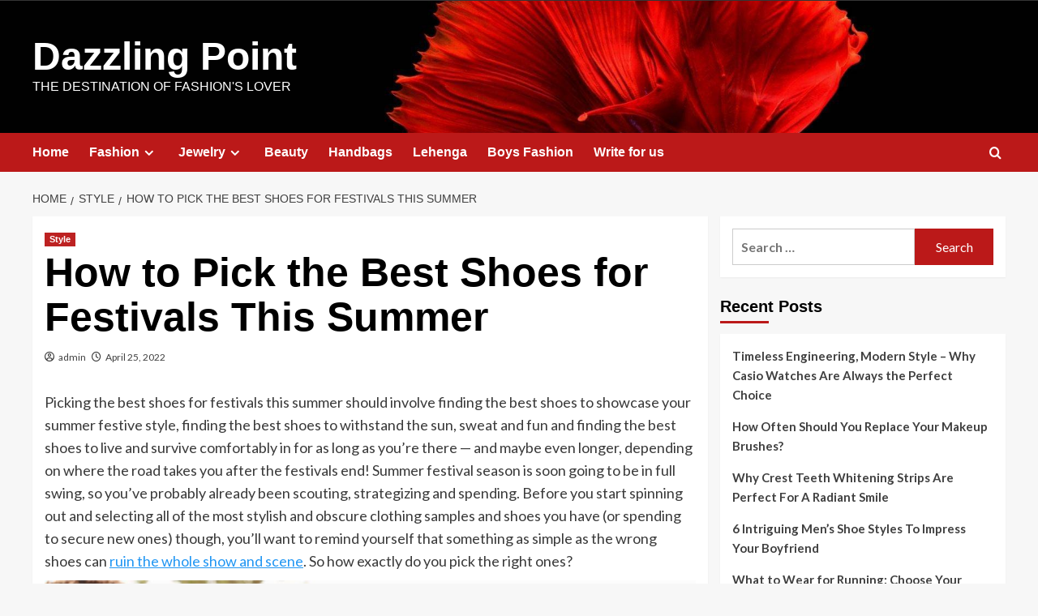

--- FILE ---
content_type: text/html; charset=UTF-8
request_url: https://dazzlingpoint.com/how-to-pick-the-best-shoes-for-festivals-this-summer/
body_size: 16672
content:
<!doctype html>
<html lang="en-US">

<head>
    <meta charset="UTF-8">
    <meta name="viewport" content="width=device-width, initial-scale=1">
    <link rel="profile" href="https://gmpg.org/xfn/11">
    <meta name='robots' content='index, follow, max-image-preview:large, max-snippet:-1, max-video-preview:-1' />
	<style>img:is([sizes="auto" i], [sizes^="auto," i]) { contain-intrinsic-size: 3000px 1500px }</style>
	<link rel='preload' href='https://fonts.googleapis.com/css?family=Source%2BSans%2BPro%3A400%2C700%7CLato%3A400%2C700&#038;subset=latin&#038;display=swap' as='style' onload="this.onload=null;this.rel='stylesheet'" type='text/css' media='all' crossorigin='anonymous'>
<link rel='preconnect' href='https://fonts.googleapis.com' crossorigin='anonymous'>
<link rel='preconnect' href='https://fonts.gstatic.com' crossorigin='anonymous'>

	<!-- This site is optimized with the Yoast SEO plugin v25.9 - https://yoast.com/wordpress/plugins/seo/ -->
	<title>How to Pick the Best Shoes for Festivals This Summer - Dazzling Point</title>
	<meta name="description" content=": Picking the best shoes for festivals this summer should involve finding the best shoes to showcase your summer festive style, finding the best shoes to" />
	<link rel="canonical" href="https://dazzlingpoint.com/how-to-pick-the-best-shoes-for-festivals-this-summer/" />
	<meta property="og:locale" content="en_US" />
	<meta property="og:type" content="article" />
	<meta property="og:title" content="How to Pick the Best Shoes for Festivals This Summer - Dazzling Point" />
	<meta property="og:description" content=": Picking the best shoes for festivals this summer should involve finding the best shoes to showcase your summer festive style, finding the best shoes to" />
	<meta property="og:url" content="https://dazzlingpoint.com/how-to-pick-the-best-shoes-for-festivals-this-summer/" />
	<meta property="og:site_name" content="Dazzling Point" />
	<meta property="article:published_time" content="2022-04-25T06:02:02+00:00" />
	<meta property="article:modified_time" content="2022-10-06T12:27:42+00:00" />
	<meta property="og:image" content="https://lh6.googleusercontent.com/ul4Tankug4zYybprOWY87czA8Zvxx-cOh7kgWwmqn7eHajVShaK02KA3AddmhqQNlWXCW8kCictcNDVWsgvz6JYabEsxf8u4FGM8drY7PdMUuNkKyMiYS8yg_60U3o4DIvLc-NYL" />
	<meta name="author" content="admin" />
	<meta name="twitter:card" content="summary_large_image" />
	<meta name="twitter:label1" content="Written by" />
	<meta name="twitter:data1" content="admin" />
	<meta name="twitter:label2" content="Est. reading time" />
	<meta name="twitter:data2" content="6 minutes" />
	<script type="application/ld+json" class="yoast-schema-graph">{"@context":"https://schema.org","@graph":[{"@type":"WebPage","@id":"https://dazzlingpoint.com/how-to-pick-the-best-shoes-for-festivals-this-summer/","url":"https://dazzlingpoint.com/how-to-pick-the-best-shoes-for-festivals-this-summer/","name":"How to Pick the Best Shoes for Festivals This Summer - Dazzling Point","isPartOf":{"@id":"https://dazzlingpoint.com/#website"},"primaryImageOfPage":{"@id":"https://dazzlingpoint.com/how-to-pick-the-best-shoes-for-festivals-this-summer/#primaryimage"},"image":{"@id":"https://dazzlingpoint.com/how-to-pick-the-best-shoes-for-festivals-this-summer/#primaryimage"},"thumbnailUrl":"https://lh6.googleusercontent.com/ul4Tankug4zYybprOWY87czA8Zvxx-cOh7kgWwmqn7eHajVShaK02KA3AddmhqQNlWXCW8kCictcNDVWsgvz6JYabEsxf8u4FGM8drY7PdMUuNkKyMiYS8yg_60U3o4DIvLc-NYL","datePublished":"2022-04-25T06:02:02+00:00","dateModified":"2022-10-06T12:27:42+00:00","author":{"@id":"https://dazzlingpoint.com/#/schema/person/d8e3adf0af7aa06a07a7ea48d8bdf02a"},"description":": Picking the best shoes for festivals this summer should involve finding the best shoes to showcase your summer festive style, finding the best shoes to","breadcrumb":{"@id":"https://dazzlingpoint.com/how-to-pick-the-best-shoes-for-festivals-this-summer/#breadcrumb"},"inLanguage":"en-US","potentialAction":[{"@type":"ReadAction","target":["https://dazzlingpoint.com/how-to-pick-the-best-shoes-for-festivals-this-summer/"]}]},{"@type":"ImageObject","inLanguage":"en-US","@id":"https://dazzlingpoint.com/how-to-pick-the-best-shoes-for-festivals-this-summer/#primaryimage","url":"https://lh6.googleusercontent.com/ul4Tankug4zYybprOWY87czA8Zvxx-cOh7kgWwmqn7eHajVShaK02KA3AddmhqQNlWXCW8kCictcNDVWsgvz6JYabEsxf8u4FGM8drY7PdMUuNkKyMiYS8yg_60U3o4DIvLc-NYL","contentUrl":"https://lh6.googleusercontent.com/ul4Tankug4zYybprOWY87czA8Zvxx-cOh7kgWwmqn7eHajVShaK02KA3AddmhqQNlWXCW8kCictcNDVWsgvz6JYabEsxf8u4FGM8drY7PdMUuNkKyMiYS8yg_60U3o4DIvLc-NYL"},{"@type":"BreadcrumbList","@id":"https://dazzlingpoint.com/how-to-pick-the-best-shoes-for-festivals-this-summer/#breadcrumb","itemListElement":[{"@type":"ListItem","position":1,"name":"Home","item":"https://dazzlingpoint.com/"},{"@type":"ListItem","position":2,"name":"How to Pick the Best Shoes for Festivals This Summer"}]},{"@type":"WebSite","@id":"https://dazzlingpoint.com/#website","url":"https://dazzlingpoint.com/","name":"Dazzling Point","description":"The Destination of fashion&#039;s lover","potentialAction":[{"@type":"SearchAction","target":{"@type":"EntryPoint","urlTemplate":"https://dazzlingpoint.com/?s={search_term_string}"},"query-input":{"@type":"PropertyValueSpecification","valueRequired":true,"valueName":"search_term_string"}}],"inLanguage":"en-US"},{"@type":"Person","@id":"https://dazzlingpoint.com/#/schema/person/d8e3adf0af7aa06a07a7ea48d8bdf02a","name":"admin","image":{"@type":"ImageObject","inLanguage":"en-US","@id":"https://dazzlingpoint.com/#/schema/person/image/","url":"https://secure.gravatar.com/avatar/c824f5f4c349ece80de9a6c8043b6f248d7a43e56cf6c51b28cc8306ab3e9147?s=96&d=mm&r=g","contentUrl":"https://secure.gravatar.com/avatar/c824f5f4c349ece80de9a6c8043b6f248d7a43e56cf6c51b28cc8306ab3e9147?s=96&d=mm&r=g","caption":"admin"},"url":"https://dazzlingpoint.com/author/admin/"}]}</script>
	<!-- / Yoast SEO plugin. -->


<link rel='dns-prefetch' href='//fonts.googleapis.com' />
<link rel='preconnect' href='https://fonts.googleapis.com' />
<link rel='preconnect' href='https://fonts.gstatic.com' />
<link rel="alternate" type="application/rss+xml" title="Dazzling Point &raquo; Feed" href="https://dazzlingpoint.com/feed/" />
<link rel="alternate" type="application/rss+xml" title="Dazzling Point &raquo; Comments Feed" href="https://dazzlingpoint.com/comments/feed/" />
<link rel="alternate" type="application/rss+xml" title="Dazzling Point &raquo; How to Pick the Best Shoes for Festivals This Summer Comments Feed" href="https://dazzlingpoint.com/how-to-pick-the-best-shoes-for-festivals-this-summer/feed/" />
<script type="text/javascript">
/* <![CDATA[ */
window._wpemojiSettings = {"baseUrl":"https:\/\/s.w.org\/images\/core\/emoji\/16.0.1\/72x72\/","ext":".png","svgUrl":"https:\/\/s.w.org\/images\/core\/emoji\/16.0.1\/svg\/","svgExt":".svg","source":{"concatemoji":"https:\/\/dazzlingpoint.com\/wp-includes\/js\/wp-emoji-release.min.js?ver=6.8.3"}};
/*! This file is auto-generated */
!function(s,n){var o,i,e;function c(e){try{var t={supportTests:e,timestamp:(new Date).valueOf()};sessionStorage.setItem(o,JSON.stringify(t))}catch(e){}}function p(e,t,n){e.clearRect(0,0,e.canvas.width,e.canvas.height),e.fillText(t,0,0);var t=new Uint32Array(e.getImageData(0,0,e.canvas.width,e.canvas.height).data),a=(e.clearRect(0,0,e.canvas.width,e.canvas.height),e.fillText(n,0,0),new Uint32Array(e.getImageData(0,0,e.canvas.width,e.canvas.height).data));return t.every(function(e,t){return e===a[t]})}function u(e,t){e.clearRect(0,0,e.canvas.width,e.canvas.height),e.fillText(t,0,0);for(var n=e.getImageData(16,16,1,1),a=0;a<n.data.length;a++)if(0!==n.data[a])return!1;return!0}function f(e,t,n,a){switch(t){case"flag":return n(e,"\ud83c\udff3\ufe0f\u200d\u26a7\ufe0f","\ud83c\udff3\ufe0f\u200b\u26a7\ufe0f")?!1:!n(e,"\ud83c\udde8\ud83c\uddf6","\ud83c\udde8\u200b\ud83c\uddf6")&&!n(e,"\ud83c\udff4\udb40\udc67\udb40\udc62\udb40\udc65\udb40\udc6e\udb40\udc67\udb40\udc7f","\ud83c\udff4\u200b\udb40\udc67\u200b\udb40\udc62\u200b\udb40\udc65\u200b\udb40\udc6e\u200b\udb40\udc67\u200b\udb40\udc7f");case"emoji":return!a(e,"\ud83e\udedf")}return!1}function g(e,t,n,a){var r="undefined"!=typeof WorkerGlobalScope&&self instanceof WorkerGlobalScope?new OffscreenCanvas(300,150):s.createElement("canvas"),o=r.getContext("2d",{willReadFrequently:!0}),i=(o.textBaseline="top",o.font="600 32px Arial",{});return e.forEach(function(e){i[e]=t(o,e,n,a)}),i}function t(e){var t=s.createElement("script");t.src=e,t.defer=!0,s.head.appendChild(t)}"undefined"!=typeof Promise&&(o="wpEmojiSettingsSupports",i=["flag","emoji"],n.supports={everything:!0,everythingExceptFlag:!0},e=new Promise(function(e){s.addEventListener("DOMContentLoaded",e,{once:!0})}),new Promise(function(t){var n=function(){try{var e=JSON.parse(sessionStorage.getItem(o));if("object"==typeof e&&"number"==typeof e.timestamp&&(new Date).valueOf()<e.timestamp+604800&&"object"==typeof e.supportTests)return e.supportTests}catch(e){}return null}();if(!n){if("undefined"!=typeof Worker&&"undefined"!=typeof OffscreenCanvas&&"undefined"!=typeof URL&&URL.createObjectURL&&"undefined"!=typeof Blob)try{var e="postMessage("+g.toString()+"("+[JSON.stringify(i),f.toString(),p.toString(),u.toString()].join(",")+"));",a=new Blob([e],{type:"text/javascript"}),r=new Worker(URL.createObjectURL(a),{name:"wpTestEmojiSupports"});return void(r.onmessage=function(e){c(n=e.data),r.terminate(),t(n)})}catch(e){}c(n=g(i,f,p,u))}t(n)}).then(function(e){for(var t in e)n.supports[t]=e[t],n.supports.everything=n.supports.everything&&n.supports[t],"flag"!==t&&(n.supports.everythingExceptFlag=n.supports.everythingExceptFlag&&n.supports[t]);n.supports.everythingExceptFlag=n.supports.everythingExceptFlag&&!n.supports.flag,n.DOMReady=!1,n.readyCallback=function(){n.DOMReady=!0}}).then(function(){return e}).then(function(){var e;n.supports.everything||(n.readyCallback(),(e=n.source||{}).concatemoji?t(e.concatemoji):e.wpemoji&&e.twemoji&&(t(e.twemoji),t(e.wpemoji)))}))}((window,document),window._wpemojiSettings);
/* ]]> */
</script>

<style id='wp-emoji-styles-inline-css' type='text/css'>

	img.wp-smiley, img.emoji {
		display: inline !important;
		border: none !important;
		box-shadow: none !important;
		height: 1em !important;
		width: 1em !important;
		margin: 0 0.07em !important;
		vertical-align: -0.1em !important;
		background: none !important;
		padding: 0 !important;
	}
</style>
<link rel='stylesheet' id='wp-block-library-css' href='https://dazzlingpoint.com/wp-includes/css/dist/block-library/style.min.css?ver=6.8.3' type='text/css' media='all' />
<style id='wp-block-library-theme-inline-css' type='text/css'>
.wp-block-audio :where(figcaption){color:#555;font-size:13px;text-align:center}.is-dark-theme .wp-block-audio :where(figcaption){color:#ffffffa6}.wp-block-audio{margin:0 0 1em}.wp-block-code{border:1px solid #ccc;border-radius:4px;font-family:Menlo,Consolas,monaco,monospace;padding:.8em 1em}.wp-block-embed :where(figcaption){color:#555;font-size:13px;text-align:center}.is-dark-theme .wp-block-embed :where(figcaption){color:#ffffffa6}.wp-block-embed{margin:0 0 1em}.blocks-gallery-caption{color:#555;font-size:13px;text-align:center}.is-dark-theme .blocks-gallery-caption{color:#ffffffa6}:root :where(.wp-block-image figcaption){color:#555;font-size:13px;text-align:center}.is-dark-theme :root :where(.wp-block-image figcaption){color:#ffffffa6}.wp-block-image{margin:0 0 1em}.wp-block-pullquote{border-bottom:4px solid;border-top:4px solid;color:currentColor;margin-bottom:1.75em}.wp-block-pullquote cite,.wp-block-pullquote footer,.wp-block-pullquote__citation{color:currentColor;font-size:.8125em;font-style:normal;text-transform:uppercase}.wp-block-quote{border-left:.25em solid;margin:0 0 1.75em;padding-left:1em}.wp-block-quote cite,.wp-block-quote footer{color:currentColor;font-size:.8125em;font-style:normal;position:relative}.wp-block-quote:where(.has-text-align-right){border-left:none;border-right:.25em solid;padding-left:0;padding-right:1em}.wp-block-quote:where(.has-text-align-center){border:none;padding-left:0}.wp-block-quote.is-large,.wp-block-quote.is-style-large,.wp-block-quote:where(.is-style-plain){border:none}.wp-block-search .wp-block-search__label{font-weight:700}.wp-block-search__button{border:1px solid #ccc;padding:.375em .625em}:where(.wp-block-group.has-background){padding:1.25em 2.375em}.wp-block-separator.has-css-opacity{opacity:.4}.wp-block-separator{border:none;border-bottom:2px solid;margin-left:auto;margin-right:auto}.wp-block-separator.has-alpha-channel-opacity{opacity:1}.wp-block-separator:not(.is-style-wide):not(.is-style-dots){width:100px}.wp-block-separator.has-background:not(.is-style-dots){border-bottom:none;height:1px}.wp-block-separator.has-background:not(.is-style-wide):not(.is-style-dots){height:2px}.wp-block-table{margin:0 0 1em}.wp-block-table td,.wp-block-table th{word-break:normal}.wp-block-table :where(figcaption){color:#555;font-size:13px;text-align:center}.is-dark-theme .wp-block-table :where(figcaption){color:#ffffffa6}.wp-block-video :where(figcaption){color:#555;font-size:13px;text-align:center}.is-dark-theme .wp-block-video :where(figcaption){color:#ffffffa6}.wp-block-video{margin:0 0 1em}:root :where(.wp-block-template-part.has-background){margin-bottom:0;margin-top:0;padding:1.25em 2.375em}
</style>
<style id='global-styles-inline-css' type='text/css'>
:root{--wp--preset--aspect-ratio--square: 1;--wp--preset--aspect-ratio--4-3: 4/3;--wp--preset--aspect-ratio--3-4: 3/4;--wp--preset--aspect-ratio--3-2: 3/2;--wp--preset--aspect-ratio--2-3: 2/3;--wp--preset--aspect-ratio--16-9: 16/9;--wp--preset--aspect-ratio--9-16: 9/16;--wp--preset--color--black: #000000;--wp--preset--color--cyan-bluish-gray: #abb8c3;--wp--preset--color--white: #ffffff;--wp--preset--color--pale-pink: #f78da7;--wp--preset--color--vivid-red: #cf2e2e;--wp--preset--color--luminous-vivid-orange: #ff6900;--wp--preset--color--luminous-vivid-amber: #fcb900;--wp--preset--color--light-green-cyan: #7bdcb5;--wp--preset--color--vivid-green-cyan: #00d084;--wp--preset--color--pale-cyan-blue: #8ed1fc;--wp--preset--color--vivid-cyan-blue: #0693e3;--wp--preset--color--vivid-purple: #9b51e0;--wp--preset--gradient--vivid-cyan-blue-to-vivid-purple: linear-gradient(135deg,rgba(6,147,227,1) 0%,rgb(155,81,224) 100%);--wp--preset--gradient--light-green-cyan-to-vivid-green-cyan: linear-gradient(135deg,rgb(122,220,180) 0%,rgb(0,208,130) 100%);--wp--preset--gradient--luminous-vivid-amber-to-luminous-vivid-orange: linear-gradient(135deg,rgba(252,185,0,1) 0%,rgba(255,105,0,1) 100%);--wp--preset--gradient--luminous-vivid-orange-to-vivid-red: linear-gradient(135deg,rgba(255,105,0,1) 0%,rgb(207,46,46) 100%);--wp--preset--gradient--very-light-gray-to-cyan-bluish-gray: linear-gradient(135deg,rgb(238,238,238) 0%,rgb(169,184,195) 100%);--wp--preset--gradient--cool-to-warm-spectrum: linear-gradient(135deg,rgb(74,234,220) 0%,rgb(151,120,209) 20%,rgb(207,42,186) 40%,rgb(238,44,130) 60%,rgb(251,105,98) 80%,rgb(254,248,76) 100%);--wp--preset--gradient--blush-light-purple: linear-gradient(135deg,rgb(255,206,236) 0%,rgb(152,150,240) 100%);--wp--preset--gradient--blush-bordeaux: linear-gradient(135deg,rgb(254,205,165) 0%,rgb(254,45,45) 50%,rgb(107,0,62) 100%);--wp--preset--gradient--luminous-dusk: linear-gradient(135deg,rgb(255,203,112) 0%,rgb(199,81,192) 50%,rgb(65,88,208) 100%);--wp--preset--gradient--pale-ocean: linear-gradient(135deg,rgb(255,245,203) 0%,rgb(182,227,212) 50%,rgb(51,167,181) 100%);--wp--preset--gradient--electric-grass: linear-gradient(135deg,rgb(202,248,128) 0%,rgb(113,206,126) 100%);--wp--preset--gradient--midnight: linear-gradient(135deg,rgb(2,3,129) 0%,rgb(40,116,252) 100%);--wp--preset--font-size--small: 13px;--wp--preset--font-size--medium: 20px;--wp--preset--font-size--large: 36px;--wp--preset--font-size--x-large: 42px;--wp--preset--spacing--20: 0.44rem;--wp--preset--spacing--30: 0.67rem;--wp--preset--spacing--40: 1rem;--wp--preset--spacing--50: 1.5rem;--wp--preset--spacing--60: 2.25rem;--wp--preset--spacing--70: 3.38rem;--wp--preset--spacing--80: 5.06rem;--wp--preset--shadow--natural: 6px 6px 9px rgba(0, 0, 0, 0.2);--wp--preset--shadow--deep: 12px 12px 50px rgba(0, 0, 0, 0.4);--wp--preset--shadow--sharp: 6px 6px 0px rgba(0, 0, 0, 0.2);--wp--preset--shadow--outlined: 6px 6px 0px -3px rgba(255, 255, 255, 1), 6px 6px rgba(0, 0, 0, 1);--wp--preset--shadow--crisp: 6px 6px 0px rgba(0, 0, 0, 1);}:root { --wp--style--global--content-size: 740px;--wp--style--global--wide-size: 1200px; }:where(body) { margin: 0; }.wp-site-blocks > .alignleft { float: left; margin-right: 2em; }.wp-site-blocks > .alignright { float: right; margin-left: 2em; }.wp-site-blocks > .aligncenter { justify-content: center; margin-left: auto; margin-right: auto; }:where(.wp-site-blocks) > * { margin-block-start: 24px; margin-block-end: 0; }:where(.wp-site-blocks) > :first-child { margin-block-start: 0; }:where(.wp-site-blocks) > :last-child { margin-block-end: 0; }:root { --wp--style--block-gap: 24px; }:root :where(.is-layout-flow) > :first-child{margin-block-start: 0;}:root :where(.is-layout-flow) > :last-child{margin-block-end: 0;}:root :where(.is-layout-flow) > *{margin-block-start: 24px;margin-block-end: 0;}:root :where(.is-layout-constrained) > :first-child{margin-block-start: 0;}:root :where(.is-layout-constrained) > :last-child{margin-block-end: 0;}:root :where(.is-layout-constrained) > *{margin-block-start: 24px;margin-block-end: 0;}:root :where(.is-layout-flex){gap: 24px;}:root :where(.is-layout-grid){gap: 24px;}.is-layout-flow > .alignleft{float: left;margin-inline-start: 0;margin-inline-end: 2em;}.is-layout-flow > .alignright{float: right;margin-inline-start: 2em;margin-inline-end: 0;}.is-layout-flow > .aligncenter{margin-left: auto !important;margin-right: auto !important;}.is-layout-constrained > .alignleft{float: left;margin-inline-start: 0;margin-inline-end: 2em;}.is-layout-constrained > .alignright{float: right;margin-inline-start: 2em;margin-inline-end: 0;}.is-layout-constrained > .aligncenter{margin-left: auto !important;margin-right: auto !important;}.is-layout-constrained > :where(:not(.alignleft):not(.alignright):not(.alignfull)){max-width: var(--wp--style--global--content-size);margin-left: auto !important;margin-right: auto !important;}.is-layout-constrained > .alignwide{max-width: var(--wp--style--global--wide-size);}body .is-layout-flex{display: flex;}.is-layout-flex{flex-wrap: wrap;align-items: center;}.is-layout-flex > :is(*, div){margin: 0;}body .is-layout-grid{display: grid;}.is-layout-grid > :is(*, div){margin: 0;}body{padding-top: 0px;padding-right: 0px;padding-bottom: 0px;padding-left: 0px;}a:where(:not(.wp-element-button)){text-decoration: none;}:root :where(.wp-element-button, .wp-block-button__link){background-color: #32373c;border-width: 0;color: #fff;font-family: inherit;font-size: inherit;line-height: inherit;padding: calc(0.667em + 2px) calc(1.333em + 2px);text-decoration: none;}.has-black-color{color: var(--wp--preset--color--black) !important;}.has-cyan-bluish-gray-color{color: var(--wp--preset--color--cyan-bluish-gray) !important;}.has-white-color{color: var(--wp--preset--color--white) !important;}.has-pale-pink-color{color: var(--wp--preset--color--pale-pink) !important;}.has-vivid-red-color{color: var(--wp--preset--color--vivid-red) !important;}.has-luminous-vivid-orange-color{color: var(--wp--preset--color--luminous-vivid-orange) !important;}.has-luminous-vivid-amber-color{color: var(--wp--preset--color--luminous-vivid-amber) !important;}.has-light-green-cyan-color{color: var(--wp--preset--color--light-green-cyan) !important;}.has-vivid-green-cyan-color{color: var(--wp--preset--color--vivid-green-cyan) !important;}.has-pale-cyan-blue-color{color: var(--wp--preset--color--pale-cyan-blue) !important;}.has-vivid-cyan-blue-color{color: var(--wp--preset--color--vivid-cyan-blue) !important;}.has-vivid-purple-color{color: var(--wp--preset--color--vivid-purple) !important;}.has-black-background-color{background-color: var(--wp--preset--color--black) !important;}.has-cyan-bluish-gray-background-color{background-color: var(--wp--preset--color--cyan-bluish-gray) !important;}.has-white-background-color{background-color: var(--wp--preset--color--white) !important;}.has-pale-pink-background-color{background-color: var(--wp--preset--color--pale-pink) !important;}.has-vivid-red-background-color{background-color: var(--wp--preset--color--vivid-red) !important;}.has-luminous-vivid-orange-background-color{background-color: var(--wp--preset--color--luminous-vivid-orange) !important;}.has-luminous-vivid-amber-background-color{background-color: var(--wp--preset--color--luminous-vivid-amber) !important;}.has-light-green-cyan-background-color{background-color: var(--wp--preset--color--light-green-cyan) !important;}.has-vivid-green-cyan-background-color{background-color: var(--wp--preset--color--vivid-green-cyan) !important;}.has-pale-cyan-blue-background-color{background-color: var(--wp--preset--color--pale-cyan-blue) !important;}.has-vivid-cyan-blue-background-color{background-color: var(--wp--preset--color--vivid-cyan-blue) !important;}.has-vivid-purple-background-color{background-color: var(--wp--preset--color--vivid-purple) !important;}.has-black-border-color{border-color: var(--wp--preset--color--black) !important;}.has-cyan-bluish-gray-border-color{border-color: var(--wp--preset--color--cyan-bluish-gray) !important;}.has-white-border-color{border-color: var(--wp--preset--color--white) !important;}.has-pale-pink-border-color{border-color: var(--wp--preset--color--pale-pink) !important;}.has-vivid-red-border-color{border-color: var(--wp--preset--color--vivid-red) !important;}.has-luminous-vivid-orange-border-color{border-color: var(--wp--preset--color--luminous-vivid-orange) !important;}.has-luminous-vivid-amber-border-color{border-color: var(--wp--preset--color--luminous-vivid-amber) !important;}.has-light-green-cyan-border-color{border-color: var(--wp--preset--color--light-green-cyan) !important;}.has-vivid-green-cyan-border-color{border-color: var(--wp--preset--color--vivid-green-cyan) !important;}.has-pale-cyan-blue-border-color{border-color: var(--wp--preset--color--pale-cyan-blue) !important;}.has-vivid-cyan-blue-border-color{border-color: var(--wp--preset--color--vivid-cyan-blue) !important;}.has-vivid-purple-border-color{border-color: var(--wp--preset--color--vivid-purple) !important;}.has-vivid-cyan-blue-to-vivid-purple-gradient-background{background: var(--wp--preset--gradient--vivid-cyan-blue-to-vivid-purple) !important;}.has-light-green-cyan-to-vivid-green-cyan-gradient-background{background: var(--wp--preset--gradient--light-green-cyan-to-vivid-green-cyan) !important;}.has-luminous-vivid-amber-to-luminous-vivid-orange-gradient-background{background: var(--wp--preset--gradient--luminous-vivid-amber-to-luminous-vivid-orange) !important;}.has-luminous-vivid-orange-to-vivid-red-gradient-background{background: var(--wp--preset--gradient--luminous-vivid-orange-to-vivid-red) !important;}.has-very-light-gray-to-cyan-bluish-gray-gradient-background{background: var(--wp--preset--gradient--very-light-gray-to-cyan-bluish-gray) !important;}.has-cool-to-warm-spectrum-gradient-background{background: var(--wp--preset--gradient--cool-to-warm-spectrum) !important;}.has-blush-light-purple-gradient-background{background: var(--wp--preset--gradient--blush-light-purple) !important;}.has-blush-bordeaux-gradient-background{background: var(--wp--preset--gradient--blush-bordeaux) !important;}.has-luminous-dusk-gradient-background{background: var(--wp--preset--gradient--luminous-dusk) !important;}.has-pale-ocean-gradient-background{background: var(--wp--preset--gradient--pale-ocean) !important;}.has-electric-grass-gradient-background{background: var(--wp--preset--gradient--electric-grass) !important;}.has-midnight-gradient-background{background: var(--wp--preset--gradient--midnight) !important;}.has-small-font-size{font-size: var(--wp--preset--font-size--small) !important;}.has-medium-font-size{font-size: var(--wp--preset--font-size--medium) !important;}.has-large-font-size{font-size: var(--wp--preset--font-size--large) !important;}.has-x-large-font-size{font-size: var(--wp--preset--font-size--x-large) !important;}
:root :where(.wp-block-pullquote){font-size: 1.5em;line-height: 1.6;}
</style>
<link rel='stylesheet' id='covernews-google-fonts-css' href='https://fonts.googleapis.com/css?family=Source%2BSans%2BPro%3A400%2C700%7CLato%3A400%2C700&#038;subset=latin&#038;display=swap' type='text/css' media='all' />
<link rel='stylesheet' id='covernews-icons-css' href='https://dazzlingpoint.com/wp-content/themes/covernews/assets/icons/style.css?ver=6.8.3' type='text/css' media='all' />
<link rel='stylesheet' id='bootstrap-css' href='https://dazzlingpoint.com/wp-content/themes/covernews/assets/bootstrap/css/bootstrap.min.css?ver=6.8.3' type='text/css' media='all' />
<link rel='stylesheet' id='covernews-style-css' href='https://dazzlingpoint.com/wp-content/themes/covernews/style.min.css?ver=5.2.1' type='text/css' media='all' />
<script type="text/javascript" src="https://dazzlingpoint.com/wp-includes/js/jquery/jquery.min.js?ver=3.7.1" id="jquery-core-js"></script>
<script type="text/javascript" src="https://dazzlingpoint.com/wp-includes/js/jquery/jquery-migrate.min.js?ver=3.4.1" id="jquery-migrate-js"></script>
<link rel="https://api.w.org/" href="https://dazzlingpoint.com/wp-json/" /><link rel="alternate" title="JSON" type="application/json" href="https://dazzlingpoint.com/wp-json/wp/v2/posts/1795" /><link rel="EditURI" type="application/rsd+xml" title="RSD" href="https://dazzlingpoint.com/xmlrpc.php?rsd" />
<meta name="generator" content="WordPress 6.8.3" />
<link rel='shortlink' href='https://dazzlingpoint.com/?p=1795' />
<link rel="alternate" title="oEmbed (JSON)" type="application/json+oembed" href="https://dazzlingpoint.com/wp-json/oembed/1.0/embed?url=https%3A%2F%2Fdazzlingpoint.com%2Fhow-to-pick-the-best-shoes-for-festivals-this-summer%2F" />
<link rel="alternate" title="oEmbed (XML)" type="text/xml+oembed" href="https://dazzlingpoint.com/wp-json/oembed/1.0/embed?url=https%3A%2F%2Fdazzlingpoint.com%2Fhow-to-pick-the-best-shoes-for-festivals-this-summer%2F&#038;format=xml" />
<meta name="google-site-verification" content="KKf3xA1gwDXXmDYYWu1RakMJFlHCIiAPKjxVUv2rjqI"/>

<!-- Global site tag (gtag.js) - Google Analytics -->
<script async src="https://www.googletagmanager.com/gtag/js?id=UA-45488136-6"></script>
<script>
  window.dataLayer = window.dataLayer || [];
  function gtag(){dataLayer.push(arguments);}
  gtag('js', new Date());

  gtag('config', 'UA-45488136-6');
</script>
<!-- 821ffcde2bc86df7a16d168fc2707b5cc0546adf --><link rel="preload" href="https://dazzlingpoint.com/wp-content/uploads/2022/07/cropped-cropped-cropped-pexels-photo-325044-2-1-1-1.jpeg" as="image"><link rel="pingback" href="https://dazzlingpoint.com/xmlrpc.php">        <style type="text/css">
                        body .masthead-banner.data-bg:before {
                background: rgba(0,0,0,0);
            }
                        .site-title a,
            .site-header .site-branding .site-title a:visited,
            .site-header .site-branding .site-title a:hover,
            .site-description {
                color: #ffffff;
            }

            .site-branding .site-title {
                font-size: 48px;
            }

            @media only screen and (max-width: 640px) {
                .header-layout-3 .site-header .site-branding .site-title,
                .site-branding .site-title {
                    font-size: 60px;

                }
              }   

           @media only screen and (max-width: 375px) {
               .header-layout-3 .site-header .site-branding .site-title,
               .site-branding .site-title {
                        font-size: 50px;

                    }
                }
                
                    .elementor-template-full-width .elementor-section.elementor-section-full_width > .elementor-container,
        .elementor-template-full-width .elementor-section.elementor-section-boxed > .elementor-container{
            max-width: 1200px;
        }
        @media (min-width: 1600px){
            .elementor-template-full-width .elementor-section.elementor-section-full_width > .elementor-container,
            .elementor-template-full-width .elementor-section.elementor-section-boxed > .elementor-container{
                max-width: 1600px;
            }
        }
        
        .align-content-left .elementor-section-stretched,
        .align-content-right .elementor-section-stretched {
            max-width: 100%;
            left: 0 !important;
        }


        </style>
        <link rel="icon" href="https://dazzlingpoint.com/wp-content/uploads/2020/07/cropped-WhatsApp-Image-2020-07-28-at-10.49.43-PM-1-1-32x32.jpeg" sizes="32x32" />
<link rel="icon" href="https://dazzlingpoint.com/wp-content/uploads/2020/07/cropped-WhatsApp-Image-2020-07-28-at-10.49.43-PM-1-1-192x192.jpeg" sizes="192x192" />
<link rel="apple-touch-icon" href="https://dazzlingpoint.com/wp-content/uploads/2020/07/cropped-WhatsApp-Image-2020-07-28-at-10.49.43-PM-1-1-180x180.jpeg" />
<meta name="msapplication-TileImage" content="https://dazzlingpoint.com/wp-content/uploads/2020/07/cropped-WhatsApp-Image-2020-07-28-at-10.49.43-PM-1-1-270x270.jpeg" />
</head>

<body class="wp-singular post-template-default single single-post postid-1795 single-format-standard wp-embed-responsive wp-theme-covernews default-content-layout scrollup-sticky-header aft-sticky-header aft-sticky-sidebar default aft-container-default aft-main-banner-slider-editors-picks-trending single-content-mode-default header-image-default align-content-left aft-and">
    
            <div id="af-preloader">
            <div id="loader-wrapper">
                <div id="loader"></div>
            </div>
        </div>
    
    <div id="page" class="site">
        <a class="skip-link screen-reader-text" href="#content">Skip to content</a>

        <div class="header-layout-1">
            <div class="top-masthead">

            <div class="container">
                <div class="row">
                                                                <div class="col-xs-12 col-sm-12 col-md-4 pull-right">
                                                    </div>
                                    </div>
            </div>
        </div> <!--    Topbar Ends-->
        <header id="masthead" class="site-header">
                <div class="masthead-banner af-header-image data-bg"  style="background-image: url(https://dazzlingpoint.com/wp-content/uploads/2022/07/cropped-cropped-cropped-pexels-photo-325044-2-1-1-1.jpeg);" >
            <div class="container">
                <div class="row">
                    <div class="col-md-4">
                        <div class="site-branding">
                                                            <p class="site-title font-family-1">
                                    <a href="https://dazzlingpoint.com/" rel="home">Dazzling Point</a>
                                </p>
                            
                                                            <p class="site-description">The Destination of fashion&#039;s lover</p>
                                                    </div>
                    </div>
                    <div class="col-md-8">
                                            </div>
                </div>
            </div>
        </div>
        <nav id="site-navigation" class="main-navigation">
            <div class="container">
                <div class="row">
                    <div class="kol-12">
                        <div class="navigation-container">

                            <div class="main-navigation-container-items-wrapper">

                                <span class="toggle-menu" aria-controls="primary-menu" aria-expanded="false">
                                    <a href="javascript:void(0)" class="aft-void-menu">
                                        <span class="screen-reader-text">Primary Menu</span>
                                        <i class="ham"></i>
                                    </a>
                                </span>
                                <span class="af-mobile-site-title-wrap">
                                                                        <p class="site-title font-family-1">
                                        <a href="https://dazzlingpoint.com/" rel="home">Dazzling Point</a>
                                    </p>
                                </span>
                                <div class="menu main-menu"><ul id="primary-menu" class="menu"><li id="menu-item-65" class="menu-item menu-item-type-custom menu-item-object-custom menu-item-home menu-item-65"><a href="https://dazzlingpoint.com/">Home</a></li>
<li id="menu-item-1379" class="menu-item menu-item-type-taxonomy menu-item-object-category menu-item-has-children menu-item-1379"><a href="https://dazzlingpoint.com/category/fashion/">Fashion</a>
<ul class="sub-menu">
	<li id="menu-item-2322" class="menu-item menu-item-type-post_type menu-item-object-post menu-item-2322"><a href="https://dazzlingpoint.com/7-options-for-what-shoes-to-wear-with-ankle-pants-in-the-winter/">Shoes To Wear With Ankle Pants In The Winter</a></li>
	<li id="menu-item-2327" class="menu-item menu-item-type-post_type menu-item-object-post menu-item-2327"><a href="https://dazzlingpoint.com/top-10-new-bridal-kolka-design-ideas-2023/">Top 10 New Bridal Kolka Design Ideas 2023</a></li>
	<li id="menu-item-2325" class="menu-item menu-item-type-post_type menu-item-object-post menu-item-2325"><a href="https://dazzlingpoint.com/5-easy-way-to-style-up-your-cotton-salwar-kameez/">5 Easy way to style up your Cotton Salwar Kameez</a></li>
	<li id="menu-item-2326" class="menu-item menu-item-type-post_type menu-item-object-post menu-item-2326"><a href="https://dazzlingpoint.com/5-unique-ways-to-style-designer-kurtis-for-wedding-functions/">5 Unique Ways To Style Designer Kurtis For Wedding Functions</a></li>
	<li id="menu-item-2324" class="menu-item menu-item-type-post_type menu-item-object-post menu-item-2324"><a href="https://dazzlingpoint.com/how-to-look-attractive-with-short-height-girls/">How to look attractive with short-height girls</a></li>
	<li id="menu-item-2323" class="menu-item menu-item-type-post_type menu-item-object-post menu-item-2323"><a href="https://dazzlingpoint.com/5-smart-kurti-styling-tips-for-short-height-women/">5 Smart Kurti Styling Tips for Short Height Women</a></li>
	<li id="menu-item-2321" class="menu-item menu-item-type-post_type menu-item-object-post menu-item-2321"><a href="https://dazzlingpoint.com/10-reasons-girls-wear-boxers/">10 Reasons Girls Wear Boxers</a></li>
	<li id="menu-item-2320" class="menu-item menu-item-type-post_type menu-item-object-post menu-item-2320"><a href="https://dazzlingpoint.com/bold-and-beautiful-color-to-wear-at-every-party/">Bold and Beautiful Color to Wear at Every Party</a></li>
</ul>
</li>
<li id="menu-item-1380" class="menu-item menu-item-type-taxonomy menu-item-object-category menu-item-has-children menu-item-1380"><a href="https://dazzlingpoint.com/category/jewelry/">Jewelry</a>
<ul class="sub-menu">
	<li id="menu-item-2316" class="menu-item menu-item-type-post_type menu-item-object-post menu-item-2316"><a href="https://dazzlingpoint.com/top-10-new-bridal-kolka-design-ideas-2023/">Top 10 New Bridal Kolka Design Ideas 2023</a></li>
	<li id="menu-item-2317" class="menu-item menu-item-type-post_type menu-item-object-post menu-item-2317"><a href="https://dazzlingpoint.com/how-to-choose-jewelry-for-a-lehenga/">How to choose jewelry for a lehenga?</a></li>
	<li id="menu-item-2318" class="menu-item menu-item-type-post_type menu-item-object-post menu-item-2318"><a href="https://dazzlingpoint.com/how-to-choose-contrast-jewellery-with-lehenga/">How to Choose contrast jewellery with lehenga?</a></li>
	<li id="menu-item-2319" class="menu-item menu-item-type-post_type menu-item-object-post menu-item-2319"><a href="https://dazzlingpoint.com/how-do-you-start-a-small-jewelry-business/">How Do You Start a Small Jewelry Business?</a></li>
</ul>
</li>
<li id="menu-item-1381" class="menu-item menu-item-type-taxonomy menu-item-object-category menu-item-1381"><a href="https://dazzlingpoint.com/category/beauty/">Beauty</a></li>
<li id="menu-item-1382" class="menu-item menu-item-type-taxonomy menu-item-object-category menu-item-1382"><a href="https://dazzlingpoint.com/category/handbags/">Handbags</a></li>
<li id="menu-item-1383" class="menu-item menu-item-type-taxonomy menu-item-object-category menu-item-1383"><a href="https://dazzlingpoint.com/category/lehenga/">Lehenga</a></li>
<li id="menu-item-1384" class="menu-item menu-item-type-taxonomy menu-item-object-category menu-item-1384"><a href="https://dazzlingpoint.com/category/boys-jeans/">Boys Fashion</a></li>
<li id="menu-item-64" class="menu-item menu-item-type-post_type menu-item-object-page menu-item-64"><a href="https://dazzlingpoint.com/write-for-us-fashion-beauty/">Write for us</a></li>
</ul></div>                            </div>
                            <div class="cart-search">

                                <div class="af-search-wrap">
                                    <div class="search-overlay">
                                        <a href="#" title="Search" class="search-icon">
                                            <i class="fa fa-search"></i>
                                        </a>
                                        <div class="af-search-form">
                                            <form role="search" method="get" class="search-form" action="https://dazzlingpoint.com/">
				<label>
					<span class="screen-reader-text">Search for:</span>
					<input type="search" class="search-field" placeholder="Search &hellip;" value="" name="s" />
				</label>
				<input type="submit" class="search-submit" value="Search" />
			</form>                                        </div>
                                    </div>
                                </div>
                            </div>


                        </div>
                    </div>
                </div>
            </div>
        </nav>
    </header>
</div>

        
            <div id="content" class="container">
                                <div class="em-breadcrumbs font-family-1 covernews-breadcrumbs">
            <div class="row">
                <div role="navigation" aria-label="Breadcrumbs" class="breadcrumb-trail breadcrumbs" itemprop="breadcrumb"><ul class="trail-items" itemscope itemtype="http://schema.org/BreadcrumbList"><meta name="numberOfItems" content="3" /><meta name="itemListOrder" content="Ascending" /><li itemprop="itemListElement" itemscope itemtype="http://schema.org/ListItem" class="trail-item trail-begin"><a href="https://dazzlingpoint.com/" rel="home" itemprop="item"><span itemprop="name">Home</span></a><meta itemprop="position" content="1" /></li><li itemprop="itemListElement" itemscope itemtype="http://schema.org/ListItem" class="trail-item"><a href="https://dazzlingpoint.com/category/style/" itemprop="item"><span itemprop="name">Style</span></a><meta itemprop="position" content="2" /></li><li itemprop="itemListElement" itemscope itemtype="http://schema.org/ListItem" class="trail-item trail-end"><a href="https://dazzlingpoint.com/how-to-pick-the-best-shoes-for-festivals-this-summer/" itemprop="item"><span itemprop="name">How to Pick the Best Shoes for Festivals This Summer</span></a><meta itemprop="position" content="3" /></li></ul></div>            </div>
        </div>
                <div class="section-block-upper row">
                <div id="primary" class="content-area">
                    <main id="main" class="site-main">

                                                    <article id="post-1795" class="af-single-article post-1795 post type-post status-publish format-standard hentry category-style">
                                <div class="entry-content-wrap">
                                    <header class="entry-header">

    <div class="header-details-wrapper">
        <div class="entry-header-details">
                            <div class="figure-categories figure-categories-bg">
                                        <ul class="cat-links"><li class="meta-category">
                             <a class="covernews-categories category-color-1"
                            href="https://dazzlingpoint.com/category/style/" 
                            aria-label="View all posts in Style"> 
                                 Style
                             </a>
                        </li></ul>                </div>
                        <h1 class="entry-title">How to Pick the Best Shoes for Festivals This Summer</h1>
            
                
    <span class="author-links">

      
        <span class="item-metadata posts-author">
          <i class="far fa-user-circle"></i>
                          <a href="https://dazzlingpoint.com/author/admin/">
                    admin                </a>
               </span>
                    <span class="item-metadata posts-date">
          <i class="far fa-clock"></i>
          <a href="https://dazzlingpoint.com/2022/04/">
            April 25, 2022          </a>
        </span>
                </span>
                

                    </div>
    </div>

        <div class="aft-post-thumbnail-wrapper">    
            </div>
    </header><!-- .entry-header -->                                    

    <div class="entry-content">
        
<p>Picking the best shoes for festivals this summer should involve finding the best shoes to showcase your summer festive style, finding the best shoes to withstand the sun, sweat and fun and finding the best shoes to live and survive comfortably in for as long as you’re there — and maybe even longer, depending on where the road takes you after the festivals end! Summer festival season is soon going to be in full swing, so you’ve probably already been scouting, strategizing and spending. Before you start spinning out and selecting all of the most stylish and obscure clothing samples and shoes you have (or spending to secure new ones) though, you&#8217;ll want to remind yourself that something as simple as the wrong shoes can <a href="https://jfootankleres.biomedcentral.com/articles/10.1186/s13047-021-00500-9">ruin the whole show and scene</a>. So how exactly do you pick the right ones?</p>



<figure class="wp-block-image"><img decoding="async" src="https://lh6.googleusercontent.com/ul4Tankug4zYybprOWY87czA8Zvxx-cOh7kgWwmqn7eHajVShaK02KA3AddmhqQNlWXCW8kCictcNDVWsgvz6JYabEsxf8u4FGM8drY7PdMUuNkKyMiYS8yg_60U3o4DIvLc-NYL" alt=""/></figure>



<p>Source: Monkey Business Images/Shutterstock.com</p>



<h2 class="wp-block-heading"><strong>Look Into the Venue</strong></h2>



<p>While there is a chance that the festivals you’ll be attending are indoor, there’s an even better chance that they are outside, in a field, away from level ground and stable amenities. So as much as your summer festival style may call for spiked heels or super wedged sandals, your summer festival SCENE is a more significant deciding factor for your footwear. Even if you are indoors, the nature of a festival itself generally calls for something survivable. So if you’re not already, you will want to consider something flat and comfortable no matter what specific style it is. If you can see that the outdoor setting your festival is at is extra muddy, uneven, overgrown or underkept, do yourself a favor and allow yourself to enjoy it fully by MAKING the space in your bags for a pair of boots!</p>



<h2 class="wp-block-heading"><strong>Look Into the Weather</strong></h2>



<p>We’ve established that there’s a good chance the summer festival you’re attending is set in an outdoor location — which could be simply relabeled as an unpredictable setting. Luckily, some grace is found in the fact that it is summertime. While you may see some serious rain, it’s likely that you’ll at least experience some serious humidity and heat, so choices like <a href="https://charlestonshoeco.com/collections/sandals">cute sandals for women become perfect for festivals</a>. Especially if you’re expecting hot days, sandals may make the difference between you overheating and you overcoming. With that in mind, many festivals continue on well into the evenings and nights. If you think this will be the case where you are (and even if you don’t), it’s in your best interest to either pack a pair of warmer shoes or be proactive by bringing as many sets of warm socks as you can!&nbsp;</p>



<h2 class="wp-block-heading"><strong>Look Into the Agenda – And Consider YOUR Agenda&nbsp;</strong></h2>



<p>Summer festivals always feature different activities and agendas, so you’ll want to know what you’re getting into. Look at what the festival has to offer, and think long and hard about what you’ll be doing there. Along with picturing what your plans will play out like, you’ll want to consider what other activities you may get into. Is there a lake close by that you might trek to at some point? Are your friends going to convince you to get up and go dancing late at night? Will you be up early any of those days and feel like a hike? Everybody is different, so make sure you’re embracing what you love as much as the festival you love by being prepared to do so!&nbsp;</p>



<figure class="wp-block-image"><img decoding="async" src="https://lh5.googleusercontent.com/-PsExKUVq41L0czri-ybOcpQ3XPYuEROZcaTw3mc9YMniTTmlcoBoo5Iz0p75hZDeJtiwb9CeF__mCTXRJpZFBsJrBi1vmqRttV04WrZKswhaPy7bm631KbIxUK3ymHLfq-q9r6m" alt=""/></figure>



<p>Source: BLUR LIFE 1975/Shutterstock.com</p>



<h2 class="wp-block-heading"><strong>Find Footwear You Can Afford to Forfeit&nbsp;</strong></h2>



<p>Festivals are notorious for being chaotic and even downright messy environments. Likewise, festival fanatics are notorious for being fairly carefree and all-embracing — and you want to be one of them! So do yourself another favor (you deserve it!) and find yourself some shoes that you are comfortable with ruining, or even possibly losing!</p>



<h2 class="wp-block-heading"><strong>Form Your Festival Style with Safety in Mind</strong></h2>



<p>Part of the summer festival allure is the ability to embrace your own unique summer festival style. And while we can’t sculpt your style for you, we can tell you that it’s the most fun part of the process! As you begin to form your style, though, it’s important to try to translate it into the most effective version in terms of fashion and function. Thick-soled shoes for fields and rough terrain, closed toe shoes for festival style without the squished toes and dusty shades of shoes for dirty scenes and fun times are all supported!&nbsp;</p>



<h2 class="wp-block-heading"><strong>Break in Your Shoes Before</strong></h2>



<p>One of the biggest mistakes you can make when choosing your footwear for a festival or any fun event is picking the perfect pair and keeping them perfect for the function. It’s okay to buy brand new shoes or wear your special <a href="https://bestviewsreviews.com/fashion-sneakers/">sneakers</a> that you&#8217;ve never worn — but make sure to break them in first! Not only will this help you feel more confident in them and avoid being distracted by them, but it will help you make sure that they are comfortable and that you avoid getting blisters in them or worse. If you fail to break in your new shoes before you go, you may be unable to keep up with the festival — both literally and metaphorically. This could mean being unable to keep up with the conversations, the music, the walking or the dancing — and you don’t want to miss out on a moment of any of it! </p>



<figure class="wp-block-image"><img decoding="async" src="https://lh4.googleusercontent.com/H5vjJdvl3wIQL2OXa6ECqpleH5fckLTRrOV32RI4lpCC8hnBIRQPx-eww_O0KK9QIUa2YeGcfgmPgIDJtGR3F1k52su6UaKe03FaqMqCFEeBiokI_GtnESGnXLeDWHePoX0pG7-w" alt=""/></figure>



<p>Source: Nataliia Martseniuk/Shutterstock.com</p>



<h2 class="wp-block-heading"><strong>Picking the Best and Packing the Next&nbsp;</strong></h2>



<p>Even once you’ve selected your perfect pair of festival shoes, it’s important to prepare for any possibility or predicament. If you’re able to make the space, strongly consider packing an extra pair of shoes (or two) that will be there for you if your primary shoes get wet, ruined or start to wreak havoc. For these reasons, it’s a good idea to make your extra pair of shoes a completely different style than your primary pair. This will ensure that you’re prepared for any situation or activity, as well as give you the comfort you need from a footwear flip — which makes cushioned kicks a commendable choice! If a pair of cushioned kicks is too bulky for your bags, consider a pair of <a href="https://charlestonshoeco.com/collections/flats">cute, comfortable flats compact enough to fit into your purse</a>!</p>
                    <div class="post-item-metadata entry-meta">
                            </div>
               
        
	<nav class="navigation post-navigation" aria-label="Post Navigation">
		<h2 class="screen-reader-text">Post Navigation</h2>
		<div class="nav-links"><div class="nav-previous"><a href="https://dazzlingpoint.com/how-to-dress-up-for-samba-performance/" rel="prev"><span class="em-post-navigation">Previous</span> How To Dress Up For Samba Performance?</a></div><div class="nav-next"><a href="https://dazzlingpoint.com/5-reasons-why-we-should-buy-second-hand-designer-clothes/" rel="next"><span class="em-post-navigation">Next</span> 5 Reasons Why We Should Buy Second-Hand Designer Clothes</a></div></div>
	</nav>            </div><!-- .entry-content -->


                                </div>
                                
<div class="promotionspace enable-promotionspace">
  <div class="em-reated-posts  col-ten">
    <div class="row">
                <h3 class="related-title">
            More Stories          </h3>
                <div class="row">
                      <div class="col-sm-4 latest-posts-grid" data-mh="latest-posts-grid">
              <div class="spotlight-post">
                <figure class="categorised-article inside-img">
                  <div class="categorised-article-wrapper">
                    <div class="data-bg-hover data-bg-categorised read-bg-img">
                      <a href="https://dazzlingpoint.com/style-the-western-cowboy-hat-correctly-the-essential-guidelines-to-adhere-to/"
                        aria-label="Style the Western Cowboy Hat Correctly – The Essential Guidelines to Adhere to">
                                              </a>
                    </div>
                  </div>
                                    <div class="figure-categories figure-categories-bg">

                    <ul class="cat-links"><li class="meta-category">
                             <a class="covernews-categories category-color-1"
                            href="https://dazzlingpoint.com/category/style/" 
                            aria-label="View all posts in Style"> 
                                 Style
                             </a>
                        </li></ul>                  </div>
                </figure>

                <figcaption>

                  <h3 class="article-title article-title-1">
                    <a href="https://dazzlingpoint.com/style-the-western-cowboy-hat-correctly-the-essential-guidelines-to-adhere-to/">
                      Style the Western Cowboy Hat Correctly – The Essential Guidelines to Adhere to                    </a>
                  </h3>
                  <div class="grid-item-metadata">
                    
    <span class="author-links">

      
        <span class="item-metadata posts-author">
          <i class="far fa-user-circle"></i>
                          <a href="https://dazzlingpoint.com/author/admin/">
                    admin                </a>
               </span>
                    <span class="item-metadata posts-date">
          <i class="far fa-clock"></i>
          <a href="https://dazzlingpoint.com/2021/12/">
            December 2, 2021          </a>
        </span>
                </span>
                  </div>
                </figcaption>
              </div>
            </div>
                      <div class="col-sm-4 latest-posts-grid" data-mh="latest-posts-grid">
              <div class="spotlight-post">
                <figure class="categorised-article inside-img">
                  <div class="categorised-article-wrapper">
                    <div class="data-bg-hover data-bg-categorised read-bg-img">
                      <a href="https://dazzlingpoint.com/10-gorgeous-wedding-dress-colors-that-totally-stand-out/"
                        aria-label="10 Gorgeous Wedding Dress Colors That Totally Stand Out">
                        <img width="534" height="400" src="https://dazzlingpoint.com/wp-content/uploads/2019/10/Lavender-534x400.jpg" class="attachment-medium size-medium wp-post-image" alt="Lavender" decoding="async" fetchpriority="high" srcset="https://dazzlingpoint.com/wp-content/uploads/2019/10/Lavender-534x400.jpg 534w, https://dazzlingpoint.com/wp-content/uploads/2019/10/Lavender-768x575.jpg 768w, https://dazzlingpoint.com/wp-content/uploads/2019/10/Lavender-1068x800.jpg 1068w, https://dazzlingpoint.com/wp-content/uploads/2019/10/Lavender-510x382.jpg 510w, https://dazzlingpoint.com/wp-content/uploads/2019/10/Lavender.jpg 1200w" sizes="(max-width: 534px) 100vw, 534px" loading="lazy" />                      </a>
                    </div>
                  </div>
                                    <div class="figure-categories figure-categories-bg">

                    <ul class="cat-links"><li class="meta-category">
                             <a class="covernews-categories category-color-1"
                            href="https://dazzlingpoint.com/category/style/" 
                            aria-label="View all posts in Style"> 
                                 Style
                             </a>
                        </li></ul>                  </div>
                </figure>

                <figcaption>

                  <h3 class="article-title article-title-1">
                    <a href="https://dazzlingpoint.com/10-gorgeous-wedding-dress-colors-that-totally-stand-out/">
                      10 Gorgeous Wedding Dress Colors That Totally Stand Out                    </a>
                  </h3>
                  <div class="grid-item-metadata">
                    
    <span class="author-links">

      
        <span class="item-metadata posts-author">
          <i class="far fa-user-circle"></i>
                          <a href="https://dazzlingpoint.com/author/admin/">
                    admin                </a>
               </span>
                    <span class="item-metadata posts-date">
          <i class="far fa-clock"></i>
          <a href="https://dazzlingpoint.com/2019/10/">
            October 18, 2019          </a>
        </span>
                      <span class="aft-comment-count">
            <a href="https://dazzlingpoint.com/10-gorgeous-wedding-dress-colors-that-totally-stand-out/">
              <i class="far fa-comment"></i>
              <span class="aft-show-hover">
                1              </span>
            </a>
          </span>
          </span>
                  </div>
                </figcaption>
              </div>
            </div>
                      <div class="col-sm-4 latest-posts-grid" data-mh="latest-posts-grid">
              <div class="spotlight-post">
                <figure class="categorised-article inside-img">
                  <div class="categorised-article-wrapper">
                    <div class="data-bg-hover data-bg-categorised read-bg-img">
                      <a href="https://dazzlingpoint.com/how-to-style-linen-outfits-in-cold-months/"
                        aria-label="How to Style Linen Outfits In Cold Months">
                        <img width="545" height="400" src="https://dazzlingpoint.com/wp-content/uploads/2019/10/1-545x400.jpg" class="attachment-medium size-medium wp-post-image" alt="How to Style Linen Outfits In Cold Months" decoding="async" srcset="https://dazzlingpoint.com/wp-content/uploads/2019/10/1-545x400.jpg 545w, https://dazzlingpoint.com/wp-content/uploads/2019/10/1-510x375.jpg 510w, https://dazzlingpoint.com/wp-content/uploads/2019/10/1.jpg 640w" sizes="(max-width: 545px) 100vw, 545px" loading="lazy" />                      </a>
                    </div>
                  </div>
                                    <div class="figure-categories figure-categories-bg">

                    <ul class="cat-links"><li class="meta-category">
                             <a class="covernews-categories category-color-1"
                            href="https://dazzlingpoint.com/category/style/" 
                            aria-label="View all posts in Style"> 
                                 Style
                             </a>
                        </li></ul>                  </div>
                </figure>

                <figcaption>

                  <h3 class="article-title article-title-1">
                    <a href="https://dazzlingpoint.com/how-to-style-linen-outfits-in-cold-months/">
                      How to Style Linen Outfits In Cold Months                    </a>
                  </h3>
                  <div class="grid-item-metadata">
                    
    <span class="author-links">

      
        <span class="item-metadata posts-author">
          <i class="far fa-user-circle"></i>
                          <a href="https://dazzlingpoint.com/author/admin/">
                    admin                </a>
               </span>
                    <span class="item-metadata posts-date">
          <i class="far fa-clock"></i>
          <a href="https://dazzlingpoint.com/2019/10/">
            October 12, 2019          </a>
        </span>
                      <span class="aft-comment-count">
            <a href="https://dazzlingpoint.com/how-to-style-linen-outfits-in-cold-months/">
              <i class="far fa-comment"></i>
              <span class="aft-show-hover">
                2              </span>
            </a>
          </span>
          </span>
                  </div>
                </figcaption>
              </div>
            </div>
                  </div>
      
    </div>
  </div>
</div>
                                                            </article>
                        
                    </main><!-- #main -->
                </div><!-- #primary -->
                                <aside id="secondary" class="widget-area sidebar-sticky-top">
	<div id="search-5" class="widget covernews-widget widget_search"><form role="search" method="get" class="search-form" action="https://dazzlingpoint.com/">
				<label>
					<span class="screen-reader-text">Search for:</span>
					<input type="search" class="search-field" placeholder="Search &hellip;" value="" name="s" />
				</label>
				<input type="submit" class="search-submit" value="Search" />
			</form></div>
		<div id="recent-posts-9" class="widget covernews-widget widget_recent_entries">
		<h2 class="widget-title widget-title-1"><span>Recent Posts</span></h2>
		<ul>
											<li>
					<a href="https://dazzlingpoint.com/timeless-engineering-modern-style-why-casio-watches-are-always-the-perfect-choice/">Timeless Engineering, Modern Style – Why Casio Watches Are Always the Perfect Choice</a>
									</li>
											<li>
					<a href="https://dazzlingpoint.com/how-often-should-you-replace-your-makeup-brushes/">How Often Should You Replace Your Makeup Brushes?</a>
									</li>
											<li>
					<a href="https://dazzlingpoint.com/crest-teeth-whitening-strips/">Why Crest Teeth Whitening Strips Are Perfect For A Radiant Smile</a>
									</li>
											<li>
					<a href="https://dazzlingpoint.com/mens-shoe-styles/">6 Intriguing Men&#8217;s Shoe Styles To Impress Your Boyfriend</a>
									</li>
											<li>
					<a href="https://dazzlingpoint.com/running-clothes/">What to Wear for Running: Choose Your Shoes and Clothing Wisely</a>
									</li>
					</ul>

		</div><div id="categories-15" class="widget covernews-widget widget_categories"><h2 class="widget-title widget-title-1"><span>Categories</span></h2>
			<ul>
					<li class="cat-item cat-item-4"><a href="https://dazzlingpoint.com/category/beauty/">Beauty</a>
</li>
	<li class="cat-item cat-item-128"><a href="https://dazzlingpoint.com/category/boys-jeans/">Boys jeans</a>
</li>
	<li class="cat-item cat-item-214"><a href="https://dazzlingpoint.com/category/celebrity/">celebrity</a>
</li>
	<li class="cat-item cat-item-3"><a href="https://dazzlingpoint.com/category/fashion/">Fashion</a>
</li>
	<li class="cat-item cat-item-83"><a href="https://dazzlingpoint.com/category/handbags/">Handbags</a>
</li>
	<li class="cat-item cat-item-84"><a href="https://dazzlingpoint.com/category/jewelry/">Jewelry</a>
</li>
	<li class="cat-item cat-item-82"><a href="https://dazzlingpoint.com/category/lehenga/">lehenga</a>
</li>
	<li class="cat-item cat-item-195"><a href="https://dazzlingpoint.com/category/life-style/">Life style</a>
</li>
	<li class="cat-item cat-item-183"><a href="https://dazzlingpoint.com/category/others/">Others</a>
</li>
	<li class="cat-item cat-item-26"><a href="https://dazzlingpoint.com/category/style/">Style</a>
</li>
	<li class="cat-item cat-item-1"><a href="https://dazzlingpoint.com/category/uncategorized/">Uncategorized</a>
</li>
			</ul>

			</div><div id="categories-14" class="widget covernews-widget widget_categories"><h2 class="widget-title widget-title-1"><span>Categories</span></h2><form action="https://dazzlingpoint.com" method="get"><label class="screen-reader-text" for="cat">Categories</label><select  name='cat' id='cat' class='postform'>
	<option value='-1'>Select Category</option>
	<option class="level-0" value="4">Beauty</option>
	<option class="level-0" value="128">Boys jeans</option>
	<option class="level-0" value="214">celebrity</option>
	<option class="level-0" value="3">Fashion</option>
	<option class="level-0" value="83">Handbags</option>
	<option class="level-0" value="84">Jewelry</option>
	<option class="level-0" value="82">lehenga</option>
	<option class="level-0" value="195">Life style</option>
	<option class="level-0" value="183">Others</option>
	<option class="level-0" value="26">Style</option>
	<option class="level-0" value="1">Uncategorized</option>
</select>
</form><script type="text/javascript">
/* <![CDATA[ */

(function() {
	var dropdown = document.getElementById( "cat" );
	function onCatChange() {
		if ( dropdown.options[ dropdown.selectedIndex ].value > 0 ) {
			dropdown.parentNode.submit();
		}
	}
	dropdown.onchange = onCatChange;
})();

/* ]]> */
</script>
</div><div id="block-7" class="widget covernews-widget widget_block widget_text">
<p><a href="https://dazzlingpoint.com/5-smart-kurti-styling-tips-for-short-height-women/"><strong>kurtis for short height girl</strong></a></p>
</div><div id="block-9" class="widget covernews-widget widget_block widget_text">
<p><a href="https://dazzlingpoint.com/eyelash-extension-business-plan/"><strong>Eyelash Extension Business Plan</strong></a></p>
</div><div id="block-10" class="widget covernews-widget widget_block widget_text">
<p><a href="https://dazzlingpoint.com/how-to-start-a-fashion-business/"><strong>How to Start a Fashion Business</strong></a></p>
</div><div id="block-12" class="widget covernews-widget widget_block"><ul class="wp-block-page-list"><li class="wp-block-pages-list__item"><a class="wp-block-pages-list__item__link" href="https://dazzlingpoint.com/write-for-us-fashion-beauty/">Fashion Write for us</a></li><li class="wp-block-pages-list__item menu-item-home"><a class="wp-block-pages-list__item__link" href="https://dazzlingpoint.com/">Home</a></li></ul></div><div id="custom_html-2" class="widget_text widget covernews-widget widget_custom_html"><h2 class="widget-title widget-title-1"><span>Partner Sites</span></h2><div class="textwidget custom-html-widget"><a href="https://getnews360.com/">Get News 360</a><br></div></div><div id="pages-11" class="widget covernews-widget widget_pages"><h2 class="widget-title widget-title-1"><span>Quick links</span></h2>
			<ul>
				<li class="page_item page-item-8"><a href="https://dazzlingpoint.com/write-for-us-fashion-beauty/">Fashion Write for us</a></li>
<li class="page_item page-item-17"><a href="https://dazzlingpoint.com/">Home</a></li>
			</ul>

			</div><div id="block-3" class="widget covernews-widget widget_block">
<h2 class="wp-block-heading"><a href="https://dazzlingpoint.com/5-smart-kurti-styling-tips-for-short-height-women/">Kurtis for short height girl</a></h2>
</div></aside><!-- #secondary -->
            </div>

</div>

<div class="af-main-banner-latest-posts grid-layout">
  <div class="container">
    <div class="row">
      <div class="widget-title-section">
            <h2 class="widget-title header-after1">
      <span class="header-after ">
                You may have missed      </span>
    </h2>

      </div>
      <div class="row">
                    <div class="col-sm-15 latest-posts-grid" data-mh="latest-posts-grid">
              <div class="spotlight-post">
                <figure class="categorised-article inside-img">
                  <div class="categorised-article-wrapper">
                    <div class="data-bg-hover data-bg-categorised read-bg-img">
                      <a href="https://dazzlingpoint.com/timeless-engineering-modern-style-why-casio-watches-are-always-the-perfect-choice/"
                        aria-label="Timeless Engineering, Modern Style – Why Casio Watches Are Always the Perfect Choice">
                        <img width="512" height="267" src="https://dazzlingpoint.com/wp-content/uploads/2025/09/Zimson-OffPage-CasioGeneric-05092025.jpg" class="attachment-medium size-medium wp-post-image" alt="Casio" decoding="async" loading="lazy" />                      </a>
                    </div>
                  </div>
                                    <div class="figure-categories figure-categories-bg">

                    <ul class="cat-links"><li class="meta-category">
                             <a class="covernews-categories category-color-1"
                            href="https://dazzlingpoint.com/category/life-style/" 
                            aria-label="View all posts in Life style"> 
                                 Life style
                             </a>
                        </li></ul>                  </div>
                </figure>

                <figcaption>

                  <h3 class="article-title article-title-1">
                    <a href="https://dazzlingpoint.com/timeless-engineering-modern-style-why-casio-watches-are-always-the-perfect-choice/">
                      Timeless Engineering, Modern Style – Why Casio Watches Are Always the Perfect Choice                    </a>
                  </h3>
                  <div class="grid-item-metadata">
                    
    <span class="author-links">

      
        <span class="item-metadata posts-author">
          <i class="far fa-user-circle"></i>
                          <a href="https://dazzlingpoint.com/author/admin/">
                    admin                </a>
               </span>
                    <span class="item-metadata posts-date">
          <i class="far fa-clock"></i>
          <a href="https://dazzlingpoint.com/2025/09/">
            September 20, 2025          </a>
        </span>
                </span>
                  </div>
                </figcaption>
              </div>
            </div>
                      <div class="col-sm-15 latest-posts-grid" data-mh="latest-posts-grid">
              <div class="spotlight-post">
                <figure class="categorised-article inside-img">
                  <div class="categorised-article-wrapper">
                    <div class="data-bg-hover data-bg-categorised read-bg-img">
                      <a href="https://dazzlingpoint.com/how-often-should-you-replace-your-makeup-brushes/"
                        aria-label="How Often Should You Replace Your Makeup Brushes?">
                                              </a>
                    </div>
                  </div>
                                    <div class="figure-categories figure-categories-bg">

                    <ul class="cat-links"><li class="meta-category">
                             <a class="covernews-categories category-color-1"
                            href="https://dazzlingpoint.com/category/beauty/" 
                            aria-label="View all posts in Beauty"> 
                                 Beauty
                             </a>
                        </li></ul>                  </div>
                </figure>

                <figcaption>

                  <h3 class="article-title article-title-1">
                    <a href="https://dazzlingpoint.com/how-often-should-you-replace-your-makeup-brushes/">
                      How Often Should You Replace Your Makeup Brushes?                    </a>
                  </h3>
                  <div class="grid-item-metadata">
                    
    <span class="author-links">

      
        <span class="item-metadata posts-author">
          <i class="far fa-user-circle"></i>
                          <a href="https://dazzlingpoint.com/author/admin/">
                    admin                </a>
               </span>
                    <span class="item-metadata posts-date">
          <i class="far fa-clock"></i>
          <a href="https://dazzlingpoint.com/2024/07/">
            July 14, 2024          </a>
        </span>
                </span>
                  </div>
                </figcaption>
              </div>
            </div>
                      <div class="col-sm-15 latest-posts-grid" data-mh="latest-posts-grid">
              <div class="spotlight-post">
                <figure class="categorised-article inside-img">
                  <div class="categorised-article-wrapper">
                    <div class="data-bg-hover data-bg-categorised read-bg-img">
                      <a href="https://dazzlingpoint.com/crest-teeth-whitening-strips/"
                        aria-label="Why Crest Teeth Whitening Strips Are Perfect For A Radiant Smile">
                                                        <img src="https://lh7-us.googleusercontent.com/docsz/AD_4nXefKVoy0e0xHCerb0Zu9i9Uuh_jQwRoyT88ApaoD2BaGaMIJ5NGAUsLC4pmc8x2F_JFvCHIIK4vrww1oy-GunXJnQ8fT_6j4VQ46rGstoai9NNpW8T98qyrfgAZ17PkVsisa22wJ0jQIF5lArI2ncOLsI1WDgk3N3F_dmy_qtAdQ23uacue6VU?key=12DvFWzCxlIceNv9_8gyCA" alt="AD_4nXefKVoy0e0xHCerb0Zu9i9Uuh_jQwRoyT88ApaoD2BaGaMIJ5NGAUsLC4pmc8x2F_JFvCHIIK4vrww1oy-GunXJnQ8fT_6j4VQ46rGstoai9NNpW8T98qyrfgAZ17PkVsisa22wJ0jQIF5lArI2ncOLsI1WDgk3N3F_dmy_qtAdQ23uacue6VU?key=12DvFWzCxlIceNv9_8gyCA" />
                      </a>
                    </div>
                  </div>
                                    <div class="figure-categories figure-categories-bg">

                    <ul class="cat-links"><li class="meta-category">
                             <a class="covernews-categories category-color-1"
                            href="https://dazzlingpoint.com/category/uncategorized/" 
                            aria-label="View all posts in Uncategorized"> 
                                 Uncategorized
                             </a>
                        </li></ul>                  </div>
                </figure>

                <figcaption>

                  <h3 class="article-title article-title-1">
                    <a href="https://dazzlingpoint.com/crest-teeth-whitening-strips/">
                      Why Crest Teeth Whitening Strips Are Perfect For A Radiant Smile                    </a>
                  </h3>
                  <div class="grid-item-metadata">
                    
    <span class="author-links">

      
        <span class="item-metadata posts-author">
          <i class="far fa-user-circle"></i>
                          <a href="https://dazzlingpoint.com/author/admin/">
                    admin                </a>
               </span>
                    <span class="item-metadata posts-date">
          <i class="far fa-clock"></i>
          <a href="https://dazzlingpoint.com/2024/06/">
            June 26, 2024          </a>
        </span>
                </span>
                  </div>
                </figcaption>
              </div>
            </div>
                      <div class="col-sm-15 latest-posts-grid" data-mh="latest-posts-grid">
              <div class="spotlight-post">
                <figure class="categorised-article inside-img">
                  <div class="categorised-article-wrapper">
                    <div class="data-bg-hover data-bg-categorised read-bg-img">
                      <a href="https://dazzlingpoint.com/mens-shoe-styles/"
                        aria-label="6 Intriguing Men&#8217;s Shoe Styles To Impress Your Boyfriend">
                                                        <img src="https://lh7-us.googleusercontent.com/bKEvNthuPhFyzYTjc0gZBwGPZpL8xTvLPrFQF-8O5lDRvLhU_TtP-sovEh24RMSIyynim2RgMGOVfZLpN1pY85qOqHIrzad3l63YPQA28_JoMnOjYRH4g5UgBnOC7BHXRjro2Vv4xmiVerBH7jTrHg" alt="bKEvNthuPhFyzYTjc0gZBwGPZpL8xTvLPrFQF-8O5lDRvLhU_TtP-sovEh24RMSIyynim2RgMGOVfZLpN1pY85qOqHIrzad3l63YPQA28_JoMnOjYRH4g5UgBnOC7BHXRjro2Vv4xmiVerBH7jTrHg" />
                      </a>
                    </div>
                  </div>
                                    <div class="figure-categories figure-categories-bg">

                    <ul class="cat-links"><li class="meta-category">
                             <a class="covernews-categories category-color-1"
                            href="https://dazzlingpoint.com/category/fashion/" 
                            aria-label="View all posts in Fashion"> 
                                 Fashion
                             </a>
                        </li></ul>                  </div>
                </figure>

                <figcaption>

                  <h3 class="article-title article-title-1">
                    <a href="https://dazzlingpoint.com/mens-shoe-styles/">
                      6 Intriguing Men&#8217;s Shoe Styles To Impress Your Boyfriend                    </a>
                  </h3>
                  <div class="grid-item-metadata">
                    
    <span class="author-links">

      
        <span class="item-metadata posts-author">
          <i class="far fa-user-circle"></i>
                          <a href="https://dazzlingpoint.com/author/admin/">
                    admin                </a>
               </span>
                    <span class="item-metadata posts-date">
          <i class="far fa-clock"></i>
          <a href="https://dazzlingpoint.com/2024/06/">
            June 3, 2024          </a>
        </span>
                </span>
                  </div>
                </figcaption>
              </div>
            </div>
                      <div class="col-sm-15 latest-posts-grid" data-mh="latest-posts-grid">
              <div class="spotlight-post">
                <figure class="categorised-article inside-img">
                  <div class="categorised-article-wrapper">
                    <div class="data-bg-hover data-bg-categorised read-bg-img">
                      <a href="https://dazzlingpoint.com/running-clothes/"
                        aria-label="What to Wear for Running: Choose Your Shoes and Clothing Wisely">
                                              </a>
                    </div>
                  </div>
                                    <div class="figure-categories figure-categories-bg">

                    <ul class="cat-links"><li class="meta-category">
                             <a class="covernews-categories category-color-1"
                            href="https://dazzlingpoint.com/category/fashion/" 
                            aria-label="View all posts in Fashion"> 
                                 Fashion
                             </a>
                        </li></ul>                  </div>
                </figure>

                <figcaption>

                  <h3 class="article-title article-title-1">
                    <a href="https://dazzlingpoint.com/running-clothes/">
                      What to Wear for Running: Choose Your Shoes and Clothing Wisely                    </a>
                  </h3>
                  <div class="grid-item-metadata">
                    
    <span class="author-links">

      
        <span class="item-metadata posts-author">
          <i class="far fa-user-circle"></i>
                          <a href="https://dazzlingpoint.com/author/admin/">
                    admin                </a>
               </span>
                    <span class="item-metadata posts-date">
          <i class="far fa-clock"></i>
          <a href="https://dazzlingpoint.com/2024/05/">
            May 31, 2024          </a>
        </span>
                </span>
                  </div>
                </figcaption>
              </div>
            </div>
                        </div>
    </div>
  </div>
</div>
<footer class="site-footer">
        
            <div class="secondary-footer">
        <div class="container">
            <div class="row">
                                                    <div class="col-sm-12">
                        <div class="footer-social-wrapper">
                                                    </div>
                    </div>
                            </div>
        </div>
    </div>
            <div class="site-info">
        <div class="container">
            <div class="row">
                <div class="col-sm-12">
                                                                Copyright &copy; All rights reserved.                                                                                    <span class="sep"> | </span>
                        <a href="https://afthemes.com/products/covernews/">CoverNews</a> by AF themes.                                    </div>
            </div>
        </div>
    </div>
</footer>
</div>
<a id="scroll-up" class="secondary-color">
    <i class="fa fa-angle-up"></i>
</a>
<script type="speculationrules">
{"prefetch":[{"source":"document","where":{"and":[{"href_matches":"\/*"},{"not":{"href_matches":["\/wp-*.php","\/wp-admin\/*","\/wp-content\/uploads\/*","\/wp-content\/*","\/wp-content\/plugins\/*","\/wp-content\/themes\/covernews\/*","\/*\\?(.+)"]}},{"not":{"selector_matches":"a[rel~=\"nofollow\"]"}},{"not":{"selector_matches":".no-prefetch, .no-prefetch a"}}]},"eagerness":"conservative"}]}
</script>
<script type="text/javascript" src="https://dazzlingpoint.com/wp-content/themes/covernews/js/navigation.js?ver=5.2.1" id="covernews-navigation-js"></script>
<script type="text/javascript" src="https://dazzlingpoint.com/wp-content/themes/covernews/js/skip-link-focus-fix.js?ver=5.2.1" id="covernews-skip-link-focus-fix-js"></script>
<script type="text/javascript" src="https://dazzlingpoint.com/wp-content/themes/covernews/assets/jquery-match-height/jquery.matchHeight.min.js?ver=5.2.1" id="matchheight-js"></script>
<script type="text/javascript" src="https://dazzlingpoint.com/wp-content/themes/covernews/assets/fixed-header-script.js?ver=5.2.1" id="covernews-fixed-header-script-js"></script>
<script type="text/javascript" src="https://dazzlingpoint.com/wp-content/themes/covernews/assets/script.js?ver=5.2.1" id="covernews-script-js"></script>

<script defer src="https://static.cloudflareinsights.com/beacon.min.js/vcd15cbe7772f49c399c6a5babf22c1241717689176015" integrity="sha512-ZpsOmlRQV6y907TI0dKBHq9Md29nnaEIPlkf84rnaERnq6zvWvPUqr2ft8M1aS28oN72PdrCzSjY4U6VaAw1EQ==" data-cf-beacon='{"version":"2024.11.0","token":"6d81f51b6395435f8d6e34cfec8c09d4","r":1,"server_timing":{"name":{"cfCacheStatus":true,"cfEdge":true,"cfExtPri":true,"cfL4":true,"cfOrigin":true,"cfSpeedBrain":true},"location_startswith":null}}' crossorigin="anonymous"></script>
</body>
</html>


<!-- Page cached by LiteSpeed Cache 7.5.0.1 on 2026-01-19 13:00:46 -->